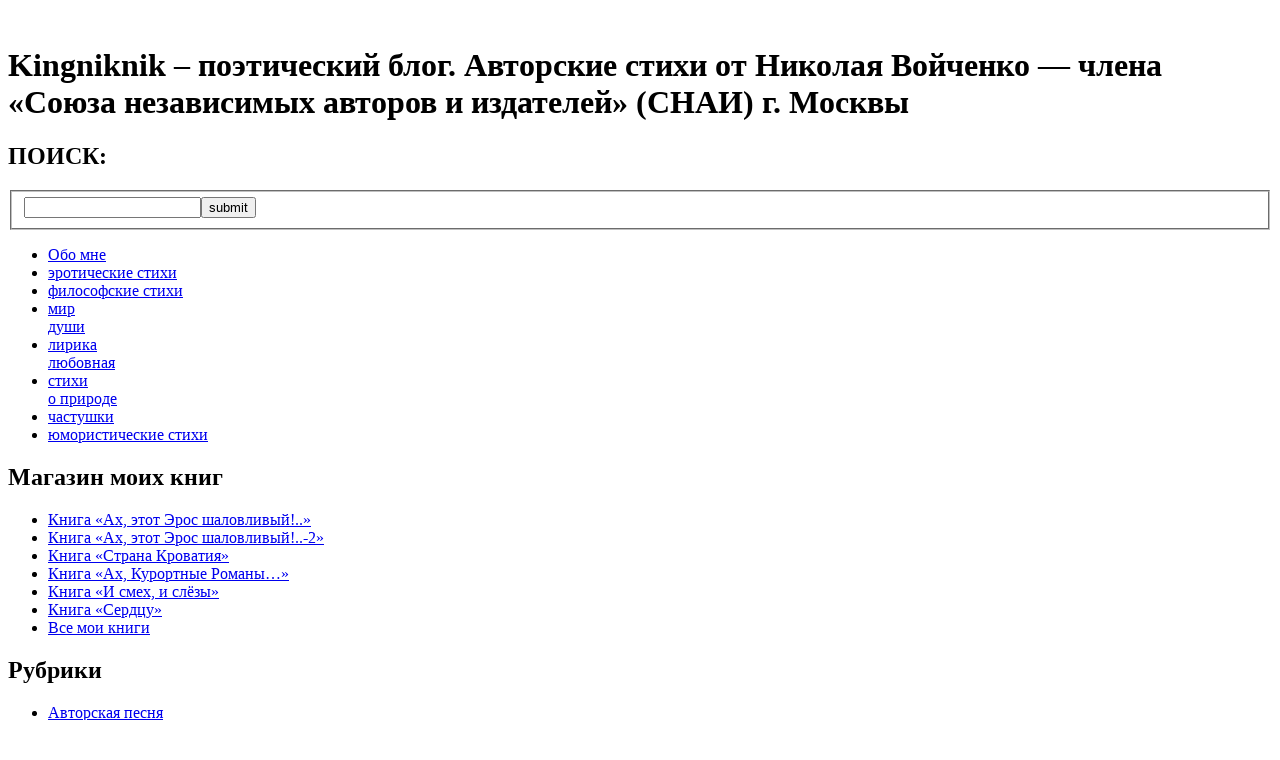

--- FILE ---
content_type: text/html; charset=UTF-8
request_url: http://www.kingniknik.ru/14-sposobov-bystro-snyat-stress.html
body_size: 53105
content:
<!DOCTYPE html PUBLIC "-//W3C//DTD XHTML 1.0 Strict//EN" "http://www.w3.org/TR/xhtml1/DTD/xhtml1-strict.dtd">
<html xmlns="http://www.w3.org/1999/xhtml" dir="ltr" lang="ru-RU">
<head profile="http://gmpg.org/xfn/11">
<meta http-equiv="Content-Type"  content="text/html; charset=UTF-8" />

<meta name="w1-verification" content="151298137835" />

<link rel="icon" href="/favicon.ico" type="image/x-icon" />
<link rel="stylesheet" href="http://www.kingniknik.ru/wp-content/themes/theme997/style.css" type="text/css" media="screen" />
<link rel="alternate" type="application/rss+xml" title="Kingniknik – поэтический блог. Авторские стихи от Николая Войченко &#8212; члена «Союза независимых авторов и издателей» (СНАИ) г. Москвы RSS Feed" href="http://www.kingniknik.ru/feed" />
<link rel="alternate" type="application/atom+xml" title="Kingniknik – поэтический блог. Авторские стихи от Николая Войченко &#8212; члена «Союза независимых авторов и издателей» (СНАИ) г. Москвы Atom Feed" href="http://www.kingniknik.ru/feed/atom" />
<link rel="pingback" href="http://www.kingniknik.ru/xmlrpc.php" />
	<script type="text/javascript" src="http://www.kingniknik.ru/wp-content/themes/theme997/js/scripts.js"></script>
	<title>Как эффективно делать вид, что ты много работаешь</title>

<meta name="description" content="Как эффективно делать вид, что ты много работаешь («Psychology-General») 1. Никогда не выходи из кабинета" ><br/>
<meta name="keywords" content="Про жизнь, " >
	
<!-- All in One SEO Pack 2.2.5.1 by Michael Torbert of Semper Fi Web Design[1221,1424] -->
<link rel="canonical" href="http://www.kingniknik.ru/14-sposobov-bystro-snyat-stress.html" />
<!-- /all in one seo pack -->
<link rel='dns-prefetch' href='//s.w.org' />
<link rel="alternate" type="application/rss+xml" title="Kingniknik – поэтический блог. Авторские стихи от Николая Войченко - члена «Союза независимых авторов и издателей» (СНАИ) г. Москвы &raquo; Лента комментариев к &laquo;Как эффективно делать вид, что ты много работаешь&raquo;" href="http://www.kingniknik.ru/14-sposobov-bystro-snyat-stress.html/feed" />
		<script type="text/javascript">
			window._wpemojiSettings = {"baseUrl":"https:\/\/s.w.org\/images\/core\/emoji\/2\/72x72\/","ext":".png","svgUrl":"https:\/\/s.w.org\/images\/core\/emoji\/2\/svg\/","svgExt":".svg","source":{"concatemoji":"http:\/\/www.kingniknik.ru\/wp-includes\/js\/wp-emoji-release.min.js?ver=4.6.29"}};
			!function(e,o,t){var a,n,r;function i(e){var t=o.createElement("script");t.src=e,t.type="text/javascript",o.getElementsByTagName("head")[0].appendChild(t)}for(r=Array("simple","flag","unicode8","diversity","unicode9"),t.supports={everything:!0,everythingExceptFlag:!0},n=0;n<r.length;n++)t.supports[r[n]]=function(e){var t,a,n=o.createElement("canvas"),r=n.getContext&&n.getContext("2d"),i=String.fromCharCode;if(!r||!r.fillText)return!1;switch(r.textBaseline="top",r.font="600 32px Arial",e){case"flag":return(r.fillText(i(55356,56806,55356,56826),0,0),n.toDataURL().length<3e3)?!1:(r.clearRect(0,0,n.width,n.height),r.fillText(i(55356,57331,65039,8205,55356,57096),0,0),a=n.toDataURL(),r.clearRect(0,0,n.width,n.height),r.fillText(i(55356,57331,55356,57096),0,0),a!==n.toDataURL());case"diversity":return r.fillText(i(55356,57221),0,0),a=(t=r.getImageData(16,16,1,1).data)[0]+","+t[1]+","+t[2]+","+t[3],r.fillText(i(55356,57221,55356,57343),0,0),a!=(t=r.getImageData(16,16,1,1).data)[0]+","+t[1]+","+t[2]+","+t[3];case"simple":return r.fillText(i(55357,56835),0,0),0!==r.getImageData(16,16,1,1).data[0];case"unicode8":return r.fillText(i(55356,57135),0,0),0!==r.getImageData(16,16,1,1).data[0];case"unicode9":return r.fillText(i(55358,56631),0,0),0!==r.getImageData(16,16,1,1).data[0]}return!1}(r[n]),t.supports.everything=t.supports.everything&&t.supports[r[n]],"flag"!==r[n]&&(t.supports.everythingExceptFlag=t.supports.everythingExceptFlag&&t.supports[r[n]]);t.supports.everythingExceptFlag=t.supports.everythingExceptFlag&&!t.supports.flag,t.DOMReady=!1,t.readyCallback=function(){t.DOMReady=!0},t.supports.everything||(a=function(){t.readyCallback()},o.addEventListener?(o.addEventListener("DOMContentLoaded",a,!1),e.addEventListener("load",a,!1)):(e.attachEvent("onload",a),o.attachEvent("onreadystatechange",function(){"complete"===o.readyState&&t.readyCallback()})),(a=t.source||{}).concatemoji?i(a.concatemoji):a.wpemoji&&a.twemoji&&(i(a.twemoji),i(a.wpemoji)))}(window,document,window._wpemojiSettings);
		</script>
		<style type="text/css">
img.wp-smiley,
img.emoji {
	display: inline !important;
	border: none !important;
	box-shadow: none !important;
	height: 1em !important;
	width: 1em !important;
	margin: 0 .07em !important;
	vertical-align: -0.1em !important;
	background: none !important;
	padding: 0 !important;
}
</style>
<link rel='stylesheet' id='ecwid-css-css'  href='http://www.kingniknik.ru/wp-content/plugins/ecwid-shopping-cart/css/frontend.css?ver=4.6.29' type='text/css' media='all' />
<script type='text/javascript' src='http://www.kingniknik.ru/wp-includes/js/jquery/jquery.js?ver=1.12.4'></script>
<script type='text/javascript' src='http://www.kingniknik.ru/wp-includes/js/jquery/jquery-migrate.min.js?ver=1.4.1'></script>
<link rel='https://api.w.org/' href='http://www.kingniknik.ru/wp-json/' />
<link rel="EditURI" type="application/rsd+xml" title="RSD" href="http://www.kingniknik.ru/xmlrpc.php?rsd" />
<link rel="wlwmanifest" type="application/wlwmanifest+xml" href="http://www.kingniknik.ru/wp-includes/wlwmanifest.xml" /> 
<link rel='prev' title='Объявления' href='http://www.kingniknik.ru/obyavleniya.html' />
<link rel='next' title='10 ошибок женщин в постели' href='http://www.kingniknik.ru/10-oshibok-zhenshhin-v-posteli.html' />
<meta name="generator" content="WordPress 4.6.29" />
<link rel='shortlink' href='http://www.kingniknik.ru/?p=12332' />
<link rel="alternate" type="application/json+oembed" href="http://www.kingniknik.ru/wp-json/oembed/1.0/embed?url=http%3A%2F%2Fwww.kingniknik.ru%2F14-sposobov-bystro-snyat-stress.html" />
<link rel="alternate" type="text/xml+oembed" href="http://www.kingniknik.ru/wp-json/oembed/1.0/embed?url=http%3A%2F%2Fwww.kingniknik.ru%2F14-sposobov-bystro-snyat-stress.html&#038;format=xml" />
<link rel="stylesheet" type="text/css" href="http://www.kingniknik.ru/wp-content/plugins/cformsII/styling/!wpshop.css" />
<script type="text/javascript" src="http://www.kingniknik.ru/wp-content/plugins/cformsII/js/cforms.js"></script>
<link rel="dns-prefetch" href="//images-cdn.ecwid.com/">
<link rel="dns-prefetch" href="//images.ecwid.com/">
<link rel="dns-prefetch" href="//app.ecwid.com/">
<link rel="prefetch" href="http://www.kingniknik.ru/magazin" />
<link rel="prerender" href="http://www.kingniknik.ru/magazin" />

<script type="text/javascript">

  var _gaq = _gaq || [];
  _gaq.push(['_setAccount', 'UA-29329209-1']);
  _gaq.push(['_trackPageview']);

  (function() {
    var ga = document.createElement('script'); ga.type = 'text/javascript'; ga.async = true;
    ga.src = ('https:' == document.location.protocol ? 'https://ssl' : 'http://www') + '.google-analytics.com/ga.js';
    var s = document.getElementsByTagName('script')[0]; s.parentNode.insertBefore(ga, s);
  })();

</script>	
	
</head>
<body>

	<div class="main">
		<div class="main-width">
			
			<div class="main-bgr">
				
				<div class="header">
	
					<div class="logo">
						<div class="indent">
							<h1 onclick="location.href='http://www.kingniknik.ru/'">Kingniknik – поэтический блог. Авторские стихи от Николая Войченко &#8212; члена «Союза независимых авторов и издателей» (СНАИ) г. Москвы</h1>
						</div>
					</div>
					
					<div class="search">
						<div class="indent">
							<h2>ПОИСК:</h2>
							<form method="get" id="searchform" action="http://www.kingniknik.ru">
	<fieldset>
      <input type="text" class="text" value="" name="s" id="s" /><input class="but" type="submit" value="submit" />
    </fieldset>
</form>
						</div>
					</div>
						<div class="menu">
						<ul>
					 <li class="page_item page-item-2"><a href="http://www.kingniknik.ru/about-me">Обо мне</a></li>
<li class="page_item page-item-6"><a href="http://www.kingniknik.ru/eroticheskie_stihi">эротические стихи</a></li>
<li class="page_item page-item-8"><a href="http://www.kingniknik.ru/filosofskie-stihi">философские стихи</a></li>
<li class="page_item page-item-10"><a href="http://www.kingniknik.ru/mir-dushi">мир <br>души</a></li>
<li class="page_item page-item-12"><a href="http://www.kingniknik.ru/lirika-lybovnaya">лирика<br>любовная</a></li>
<li class="page_item page-item-14"><a href="http://www.kingniknik.ru/stihi-o-prirode">cтихи<br>о природе</a></li>
<li class="page_item page-item-16"><a href="http://www.kingniknik.ru/chastushki">частушки</a></li>
<li class="page_item page-item-18"><a href="http://www.kingniknik.ru/yumoristicheskie_stihi">юмористические стихи</a></li>
					  </ul>
			  	     </div>
				</div>		
				<div class="content"><div class="column-left">
	
			
		<!-- Author information is disabled per default. Uncomment and fill in your details if you want to use it.
			<li><h2>Author</h2>
			<p>A little something about you, the author. Nothing lengthy, just an overview.</p>
		</li>
		-->
			
		<div id="nav_menu-2" class="widget widget_nav_menu"><div class="widget-bgr">		<div class="title"><div><div><h2>Магазин моих книг		</h2></div></div></div><div class="menu-magazin-moix-knig-container"><ul id="menu-magazin-moix-knig" class="menu"><li id="menu-item-16575" class="menu-item menu-item-type-custom menu-item-object-custom menu-item-16575"><a href="http://www.kingniknik.ru/magazin#!/%D0%90%D1%85-%D1%8D%D1%82%D0%BE%D1%82-%D0%AD%D1%80%D0%BE%D1%81-%D1%88%D0%B0%D0%BB%D0%BE%D0%B2%D0%BB%D0%B8%D0%B2%D1%8B%D0%B9/p/50404643/category=0">Книга «Ах, этот Эрос шаловливый!..»</a></li>
<li id="menu-item-16576" class="menu-item menu-item-type-custom menu-item-object-custom menu-item-16576"><a href="http://www.kingniknik.ru/magazin#!/%D0%90%D1%85-%D1%8D%D1%82%D0%BE%D1%82-%D0%AD%D1%80%D0%BE%D1%81-%D1%88%D0%B0%D0%BB%D0%BE%D0%B2%D0%BB%D0%B8%D0%B2%D1%8B%D0%B9-2/p/50536702/category=0">Книга «Ах, этот Эрос шаловливый!..-2»</a></li>
<li id="menu-item-16577" class="menu-item menu-item-type-custom menu-item-object-custom menu-item-16577"><a href="http://www.kingniknik.ru/magazin#!/%D0%A1%D1%82%D1%80%D0%B0%D0%BD%D0%B0-%D0%9A%D1%80%D0%BE%D0%B2%D0%B0%D1%82%D0%B8%D1%8F/p/50536760/category=0">Книга «Страна Кроватия»</a></li>
<li id="menu-item-16578" class="menu-item menu-item-type-custom menu-item-object-custom menu-item-16578"><a href="http://www.kingniknik.ru/magazin#!/%D0%90%D1%85-%D0%9A%D1%83%D1%80%D0%BE%D1%80%D1%82%D0%BD%D1%8B%D0%B5-%D0%A0%D0%BE%D0%BC%D0%B0%D0%BD%D1%8B%E2%80%A6/p/50536717/category=0">Книга «Ах, Курортные Романы&#8230;»</a></li>
<li id="menu-item-16579" class="menu-item menu-item-type-custom menu-item-object-custom menu-item-16579"><a href="http://www.kingniknik.ru/magazin#!/%D0%98-%D1%81%D0%BC%D0%B5%D1%85-%D0%B8-%D1%81%D0%BB%D1%91%D0%B7%D1%8B/p/50536707/category=0">Книга «И смех, и слёзы»</a></li>
<li id="menu-item-16580" class="menu-item menu-item-type-custom menu-item-object-custom menu-item-16580"><a href="http://www.kingniknik.ru/magazin#!/%D0%A1%D0%B5%D1%80%D0%B4%D1%86%D1%83/p/50536747/category=0">Книга «Сердцу»</a></li>
<li id="menu-item-17111" class="menu-item menu-item-type-post_type menu-item-object-page menu-item-17111"><a href="http://www.kingniknik.ru/magazin">Все мои книги</a></li>
</ul></div>		</div></div>	<div id="categories-3" class="widget widget_categories"><div class="widget-bgr">		<div class="title"><div><div><h2>Рубрики		</h2></div></div></div>		<ul>
	<li class="cat-item cat-item-1"><a href="http://www.kingniknik.ru/category/avtorskaya_pesnya" title="
	
">Авторская песня</a>
</li>
	<li class="cat-item cat-item-75"><a href="http://www.kingniknik.ru/category/aforizmy-na-vse-sluchai-zhizni" >Афоризмы на все случаи жизни 18+</a>
</li>
	<li class="cat-item cat-item-148"><a href="http://www.kingniknik.ru/category/video-na-raznye-temy" >Видео на разные темы</a>
</li>
	<li class="cat-item cat-item-160"><a href="http://www.kingniknik.ru/category/video-na-raznye-temy-10" >Видео на разные темы 10</a>
</li>
	<li class="cat-item cat-item-161"><a href="http://www.kingniknik.ru/category/video-na-raznye-temy-11" >Видео на разные темы 11</a>
</li>
	<li class="cat-item cat-item-150"><a href="http://www.kingniknik.ru/category/video-na-raznye-temy-2" >Видео на разные темы 2</a>
</li>
	<li class="cat-item cat-item-153"><a href="http://www.kingniknik.ru/category/video-na-raznye-temy-3" >Видео на разные темы 3</a>
</li>
	<li class="cat-item cat-item-152"><a href="http://www.kingniknik.ru/category/video-na-raznye-temy-4" >Видео на разные темы 4</a>
</li>
	<li class="cat-item cat-item-155"><a href="http://www.kingniknik.ru/category/video-na-raznye-temy-5" >Видео на разные темы 5</a>
</li>
	<li class="cat-item cat-item-156"><a href="http://www.kingniknik.ru/category/video-na-raznye-temy-6" >Видео на разные темы 6</a>
</li>
	<li class="cat-item cat-item-157"><a href="http://www.kingniknik.ru/category/video-na-raznyye-temy-7" >Видео на разные темы 7</a>
</li>
	<li class="cat-item cat-item-158"><a href="http://www.kingniknik.ru/category/video-na-raznye-temy-8" >Видео на разные темы 8</a>
</li>
	<li class="cat-item cat-item-159"><a href="http://www.kingniknik.ru/category/video-na-raznye-temy-9" >Видео на разные темы 9</a>
</li>
	<li class="cat-item cat-item-136"><a href="http://www.kingniknik.ru/category/vse-moi-knigi" >Все мои электронные книги</a>
</li>
	<li class="cat-item cat-item-61"><a href="http://www.kingniknik.ru/category/dvustishiya-i-frazy" >Двустишия и фразы 18+</a>
</li>
	<li class="cat-item cat-item-164"><a href="http://www.kingniknik.ru/category/gde-mozhno-skachat-moi-el-knigi" >ИНТЕРНЕТ МАГАЗИНЫ, ГДЕ МОЖНО СКАЧАТЬ МОИ ЭЛЕКТРОННЫЕ КНИГИ</a>
</li>
	<li class="cat-item cat-item-39"><a href="http://www.kingniknik.ru/category/ironicheskie-stixi" >Иронические стихи</a>
</li>
	<li class="cat-item cat-item-35"><a href="http://www.kingniknik.ru/category/lirika-gorodskaya" >Лирика городская</a>
</li>
	<li class="cat-item cat-item-32"><a href="http://www.kingniknik.ru/category/lirika-grazhdanskaya" >Лирика гражданская</a>
</li>
	<li class="cat-item cat-item-43"><a href="http://www.kingniknik.ru/category/lirika-derevenskaya" >Лирика деревенская</a>
</li>
	<li class="cat-item cat-item-34"><a href="http://www.kingniknik.ru/category/lirika-istoricheskaya" >Лирика историческая</a>
</li>
	<li class="cat-item cat-item-12"><a href="http://www.kingniknik.ru/category/lybovnaya-lirika" >Любовная лирика</a>
</li>
	<li class="cat-item cat-item-42"><a href="http://www.kingniknik.ru/category/lyubovnaya-proza" >Любовная проза</a>
</li>
	<li class="cat-item cat-item-11"><a href="http://www.kingniknik.ru/category/mir-dushi" >Мир души</a>
</li>
	<li class="cat-item cat-item-162"><a href="http://www.kingniknik.ru/category/moi-pechatnye-knigi" >МОИ ПЕЧАТНЫЕ КНИГИ И ГДЕ ИХ МОЖНО КУПИТЬ</a>
</li>
	<li class="cat-item cat-item-139"><a href="http://www.kingniknik.ru/category/moya-audiokniga-serdcu" >Моя аудиокнига &quot;Сердцу&quot;</a>
</li>
	<li class="cat-item cat-item-20"><a href="http://www.kingniknik.ru/category/misli" >Мысли</a>
</li>
	<li class="cat-item cat-item-71"><a href="http://www.kingniknik.ru/category/naxodki-iz-interneta" >Находки из Интернета</a>
</li>
	<li class="cat-item cat-item-41"><a href="http://www.kingniknik.ru/category/prozaicheskie-miniatyury" >Прозаические миниатюры</a>
</li>
	<li class="cat-item cat-item-36"><a href="http://www.kingniknik.ru/category/satiricheskie-stixi" >Сатирические стихи</a>
</li>
	<li class="cat-item cat-item-33"><a href="http://www.kingniknik.ru/category/socialnye-stixi" >Социальные стихи</a>
</li>
	<li class="cat-item cat-item-18"><a href="http://www.kingniknik.ru/category/peysazhnaya_lirika" >Стихи о природе</a>
</li>
	<li class="cat-item cat-item-86"><a href="http://www.kingniknik.ru/category/stixi-sovremennyx-poetov" >Стихи современных поэтов</a>
</li>
	<li class="cat-item cat-item-16"><a href="http://www.kingniknik.ru/category/filosofskie_stihi" >Философские стихи</a>
</li>
	<li class="cat-item cat-item-14"><a href="http://www.kingniknik.ru/category/chastushki" title="
 ">Частушки 18+</a>
</li>
	<li class="cat-item cat-item-85"><a href="http://www.kingniknik.ru/category/chastushki-pro-23-fevralya" >Частушки и стихи на 23 Февраля 18+</a>
</li>
	<li class="cat-item cat-item-84"><a href="http://www.kingniknik.ru/category/chastushki-pro-8-marta" >Частушки и стихи на 8 Марта 18+</a>
</li>
	<li class="cat-item cat-item-73"><a href="http://www.kingniknik.ru/category/chastushki-i-stixi-o-rabote" >Частушки и стихи о работе</a>
</li>
	<li class="cat-item cat-item-59"><a href="http://www.kingniknik.ru/category/chastushki-novogodnie" title="В этой рубрике я выкладываю новогодние частушки для взрослых и стихи новогодней тематики, все как всегда с эротическим уклоном...">Частушки новогодние 18+</a>
</li>
	<li class="cat-item cat-item-57"><a href="http://www.kingniknik.ru/category/chastushki-politicheskie" >Частушки политические</a>
</li>
	<li class="cat-item cat-item-74"><a href="http://www.kingniknik.ru/category/chastushki-pro-orgazmy" >Частушки про оргазмы 18+</a>
</li>
	<li class="cat-item cat-item-60"><a href="http://www.kingniknik.ru/category/chastushhki-svadebnye" title="В этой рубрике я собрал веселые свадебные частушки, которые могут прикольно исполнятся на свадьбах и семейных торжествах. Частушки на свадьбе всегда были веселым дополнением к церемонии.">Частушки свадебные 18+</a>
</li>
	<li class="cat-item cat-item-53"><a href="http://www.kingniknik.ru/category/chyornyj-yumor" >Чёрный юмор 18+</a>
</li>
	<li class="cat-item cat-item-37"><a href="http://www.kingniknik.ru/category/ezotericheskie-stixi" >Эзотерические стихи</a>
</li>
	<li class="cat-item cat-item-68"><a href="http://www.kingniknik.ru/category/eroticheskaya-pesnya" >Эротическая песня 18+</a>
</li>
	<li class="cat-item cat-item-9"><a href="http://www.kingniknik.ru/category/eroticheskie_stihi" >Эротические стихи</a>
</li>
	<li class="cat-item cat-item-62"><a href="http://www.kingniknik.ru/category/eroticheskie-stixi-novogodnie" >Эротические стихи Новогодние 18+</a>
</li>
	<li class="cat-item cat-item-58"><a href="http://www.kingniknik.ru/category/eroticheskie-chastushki-zhenshhinam" >Эротические частушки про женщин 18+</a>
</li>
	<li class="cat-item cat-item-56"><a href="http://www.kingniknik.ru/category/eroticheskie-chastushki-muzhchinam" >Эротические частушки про мужчин 18+</a>
</li>
	<li class="cat-item cat-item-55"><a href="http://www.kingniknik.ru/category/eroticheskie-chastushki-muzhchinam-i-zhenshhinam" >Эротические частушки про мужчин и женщин 18+</a>
</li>
	<li class="cat-item cat-item-77"><a href="http://www.kingniknik.ru/category/eroticheskie-chastushki-pro-semyu" >Эротические частушки про семью 18+</a>
</li>
	<li class="cat-item cat-item-15"><a href="http://www.kingniknik.ru/category/yumoristicheskie_stihi" >Юмористические стихи и проза 18+</a>
</li>
		</ul>
		</div></div>	<div id="text-3" class="widget widget_text"><div class="widget-bgr">		<div class="title"><div><div><h2>Контакты		</h2></div></div></div>			<div class="textwidget"><br/>
<font size="3"><center><p><a href="mailto:voniknik@mail.ru">voniknik@mail.ru</a> </p> </center></font>

<center> <a href="http://www.youtube.com/channel/UCYk968lLVdZAn1z_OLsbOMw?feature=mhee"><img width="95" height="42" alt="" src="http://www.kingniknik.ru/wp-content/uploads/2012/05/youtube_logo.jpg" title="Мой канал на YouTube" class="aligncenter size-full wp-image-2126"/></a>
</center></div>
				</div></div>	<div id="tag_cloud-3" class="widget widget_tag_cloud"><div class="widget-bgr">		<div class="title"><div><div><h2>Метки		</h2></div></div></div><div class="tagcloud"><a href='http://www.kingniknik.ru/tag/epub' class='tag-link-134 tag-link-position-1' title='1 запись' style='font-size: 8pt;'>epub</a>
<a href='http://www.kingniknik.ru/tag/fb2' class='tag-link-133 tag-link-position-2' title='1 запись' style='font-size: 8pt;'>fb2</a>
<a href='http://www.kingniknik.ru/tag/avtorskaya-pesnya' class='tag-link-51 tag-link-position-3' title='9 записей' style='font-size: 11.983739837398pt;'>Авторская песня</a>
<a href='http://www.kingniknik.ru/tag/aforizmy' class='tag-link-76 tag-link-position-4' title='2 записи' style='font-size: 9.0243902439024pt;'>Афоризмы</a>
<a href='http://www.kingniknik.ru/tag/dvustishya-i-frazy' class='tag-link-24 tag-link-position-5' title='7 записей' style='font-size: 11.414634146341pt;'>Двустишья и фразы</a>
<a href='http://www.kingniknik.ru/tag/derevenskaya-lirika' class='tag-link-50 tag-link-position-6' title='8 записей' style='font-size: 11.69918699187pt;'>Деревенская лирика</a>
<a href='http://www.kingniknik.ru/tag/ironicheskie-stixi' class='tag-link-145 tag-link-position-7' title='120 записей' style='font-size: 18.130081300813pt;'>Иронические стихи</a>
<a href='http://www.kingniknik.ru/tag/lirika-gorodskaya' class='tag-link-142 tag-link-position-8' title='15 записей' style='font-size: 13.121951219512pt;'>Лирика городская</a>
<a href='http://www.kingniknik.ru/tag/lirika-grazhdanskaya' class='tag-link-140 tag-link-position-9' title='183 записи' style='font-size: 19.154471544715pt;'>Лирика гражданская</a>
<a href='http://www.kingniknik.ru/tag/lirika-istoricheskaya' class='tag-link-141 tag-link-position-10' title='2 записи' style='font-size: 9.0243902439024pt;'>Лирика историческая</a>
<a href='http://www.kingniknik.ru/tag/lyubovnaya-lirika' class='tag-link-47 tag-link-position-11' title='114 записей' style='font-size: 18.016260162602pt;'>Любовная лирика</a>
<a href='http://www.kingniknik.ru/tag/mysli' class='tag-link-52 tag-link-position-12' title='9 записей' style='font-size: 11.983739837398pt;'>Мысли</a>
<a href='http://www.kingniknik.ru/tag/novogodnie-erotizmy' class='tag-link-25 tag-link-position-13' title='2 записи' style='font-size: 9.0243902439024pt;'>Новогодние эротизмы</a>
<a href='http://www.kingniknik.ru/tag/pro-zhizn' class='tag-link-46 tag-link-position-14' title='483 записи' style='font-size: 21.544715447154pt;'>Про жизнь</a>
<a href='http://www.kingniknik.ru/tag/prozaicheskie-miniatyury' class='tag-link-146 tag-link-position-15' title='5 записей' style='font-size: 10.731707317073pt;'>Прозаические миниатюры</a>
<a href='http://www.kingniknik.ru/tag/satiricheskie-stixi' class='tag-link-143 tag-link-position-16' title='370 записей' style='font-size: 20.918699186992pt;'>Сатирические стихи</a>
<a href='http://www.kingniknik.ru/tag/stixi-o-prirode' class='tag-link-49 tag-link-position-17' title='18 записей' style='font-size: 13.577235772358pt;'>Стихи о природе</a>
<a href='http://www.kingniknik.ru/tag/filosofskie-stixi' class='tag-link-48 tag-link-position-18' title='81 запись' style='font-size: 17.162601626016pt;'>Философские стихи</a>
<a href='http://www.kingniknik.ru/tag/chyornyj-yumor' class='tag-link-147 tag-link-position-19' title='6 записей' style='font-size: 11.130081300813pt;'>Чёрный юмор 18+</a>
<a href='http://www.kingniknik.ru/tag/ezotericheskie-stixi' class='tag-link-144 tag-link-position-20' title='6 записей' style='font-size: 11.130081300813pt;'>Эзотерические стихи</a>
<a href='http://www.kingniknik.ru/tag/erotizmy' class='tag-link-26 tag-link-position-21' title='7 записей' style='font-size: 11.414634146341pt;'>Эротизмы</a>
<a href='http://www.kingniknik.ru/tag/eroticheskie-stixi' class='tag-link-30 tag-link-position-22' title='198 записей' style='font-size: 19.382113821138pt;'>Эротические стихи</a>
<a href='http://www.kingniknik.ru/tag/mistika' class='tag-link-54 tag-link-position-23' title='1 запись' style='font-size: 8pt;'>мистика</a>
<a href='http://www.kingniknik.ru/tag/svadebnye-chastushki' class='tag-link-28 tag-link-position-24' title='10 записей' style='font-size: 12.211382113821pt;'>свадебные частушки</a>
<a href='http://www.kingniknik.ru/tag/chastushki-2' class='tag-link-21 tag-link-position-25' title='570 записей' style='font-size: 22pt;'>частушки</a>
<a href='http://www.kingniknik.ru/tag/chastushki-pro-teshhu' class='tag-link-23 tag-link-position-26' title='2 записи' style='font-size: 9.0243902439024pt;'>частушки про тещу</a>
<a href='http://www.kingniknik.ru/tag/eroticheskie-chastushki' class='tag-link-22 tag-link-position-27' title='334 записи' style='font-size: 20.691056910569pt;'>эротические частушки</a>
<a href='http://www.kingniknik.ru/tag/yumoristicheskie-stixi' class='tag-link-31 tag-link-position-28' title='220 записей' style='font-size: 19.609756097561pt;'>юмористические стихи</a></div>
		</div></div>	
</div><div class="column-right">
	
				<div id="recent-posts-3" class="widget widget_recent_entries"><div class="widget-bgr">				<div class="title"><div><div><h2>Свежие записи		</h2></div></div></div>		<ul>
					<li>
				<a href="http://www.kingniknik.ru/putin-opuskaet-zanaves-i-stukachi-ne-nuzhny.html">Путин опускает занавес. И стукачи не нужны&#8230; Они достигли дна, но оно уходит в глубину&#8230; Или страна дураков &#8212; своими руками</a>
						</li>
					<li>
				<a href="http://www.kingniknik.ru/nashej-zhiznyu-upravlyayut-fundamentalnye-zakony-vselennoj.html">Нашей жизнью управляют фундаментальные законы Вселенной</a>
						</li>
					<li>
				<a href="http://www.kingniknik.ru/gregg-brejden-molekula-dnk-mozhet-iscelitsya-pri-pomoshhi-chuvstv-cheloveka.html">Грегг Брейден: Молекула ДНК может исцелиться при помощи чувств человека</a>
						</li>
					<li>
				<a href="http://www.kingniknik.ru/kak-russkaya-aristokratka-mariya-tarnovskaya-sdelala-lyubov-pribylnym-biznesom-a-potom-poplatilas-za-eto-krasavica-olga-fon-shtejn-doch-yuvelira-zhena-generala-i-kriminalnaya-naslednica-sonki-zol.html">Как русская аристократка Мария Тарновская сделала любовь прибыльным бизнесом, а потом поплатилась за это. Красавица Ольга фон Штейн &#8212; дочь ювелира, жена генерала и криминальная наследница Соньки Золотой Ручки. Сонька-Золотая ручка и Кочубчик: история о том, как страсть до каторги довела</a>
						</li>
					<li>
				<a href="http://www.kingniknik.ru/rossiya-realnoe-mesto-v-mire-patriotam-ne-smotret.html">Россия &#8212; реальное место в мире! (Патриотам не смотреть) Цинизм зашкаливает – олигархов освободили от налогов, а семьи с детьми просто послали куда подальше</a>
						</li>
				</ul>
				</div></div>			<div id="text-4" class="widget widget_text"><div class="widget-bgr">			<div class="textwidget"><br/>
<center><font size="5" color="red"><strong>Новинка!</strong></font></center>
<div class="ecwid ecwid-SingleProduct ecwid-Product ecwid-Product-55192638" itemscope itemtype="http://schema.org/Product" data-single-product-id="55192638"><div itemprop="image"></div><div class="ecwid-title" itemprop="name"></div><div itemtype="http://schema.org/Offer" itemscope itemprop="offers"><div class="ecwid-productBrowser-price ecwid-price" itemprop="price"></div></div><div customprop="options"></div><div customprop="addtobag"></div></div><script type="text/javascript" src="https://app.ecwid.com/script.js?7064327&data_platform=singleproduct" charset="utf-8"></script><script type="text/javascript">xSingleProduct()</script>
<br/>
<div class="ecwid ecwid-SingleProduct ecwid-Product ecwid-Product-50536747" itemscope itemtype="http://schema.org/Product" data-single-product-id="50536747"><div itemprop="image"></div><div class="ecwid-title" itemprop="name"></div><div itemtype="http://schema.org/Offer" itemscope itemprop="offers"><div class="ecwid-productBrowser-price ecwid-price" itemprop="price"></div></div><div customprop="options"></div><div customprop="addtobag"></div></div><script type="text/javascript" src="https://app.ecwid.com/script.js?7064327&data_platform=singleproduct" charset="utf-8"></script><script type="text/javascript">xSingleProduct()</script>
<br/>
<div class="ecwid ecwid-SingleProduct ecwid-Product ecwid-Product-50404643" itemscope itemtype="http://schema.org/Product" data-single-product-id="50404643"><div itemprop="image"></div><div class="ecwid-title" itemprop="name"></div><div itemtype="http://schema.org/Offer" itemscope itemprop="offers"><div class="ecwid-productBrowser-price ecwid-price" itemprop="price"></div></div><div customprop="options"></div><div customprop="addtobag"></div></div><script type="text/javascript" src="https://app.ecwid.com/script.js?7064327&data_platform=singleproduct" charset="utf-8"></script><script type="text/javascript">xSingleProduct()</script>
<br/>
<div class="ecwid ecwid-SingleProduct ecwid-Product ecwid-Product-50536702" itemscope itemtype="http://schema.org/Product" data-single-product-id="50536702"><div itemprop="image"></div><div class="ecwid-title" itemprop="name"></div><div itemtype="http://schema.org/Offer" itemscope itemprop="offers"><div class="ecwid-productBrowser-price ecwid-price" itemprop="price"></div></div><div customprop="options"></div><div customprop="addtobag"></div></div><script type="text/javascript" src="https://app.ecwid.com/script.js?7064327&data_platform=singleproduct" charset="utf-8"></script><script type="text/javascript">xSingleProduct()</script>
<br/>
<div class="ecwid ecwid-SingleProduct ecwid-Product ecwid-Product-50536760" itemscope itemtype="http://schema.org/Product" data-single-product-id="50536760"><div itemprop="image"></div><div class="ecwid-title" itemprop="name"></div><div itemtype="http://schema.org/Offer" itemscope itemprop="offers"><div class="ecwid-productBrowser-price ecwid-price" itemprop="price"></div></div><div customprop="options"></div><div customprop="addtobag"></div></div><script type="text/javascript" src="https://app.ecwid.com/script.js?7064327&data_platform=singleproduct" charset="utf-8"></script><script type="text/javascript">xSingleProduct()</script>
<br/>
<div class="ecwid ecwid-SingleProduct ecwid-Product ecwid-Product-50536717" itemscope itemtype="http://schema.org/Product" data-single-product-id="50536717"><div itemprop="image"></div><div class="ecwid-title" itemprop="name"></div><div itemtype="http://schema.org/Offer" itemscope itemprop="offers"><div class="ecwid-productBrowser-price ecwid-price" itemprop="price"></div></div><div customprop="options"></div><div customprop="addtobag"></div></div><script type="text/javascript" src="https://app.ecwid.com/script.js?7064327&data_platform=singleproduct" charset="utf-8"></script><script type="text/javascript">xSingleProduct()</script>
<br/>
<div class="ecwid ecwid-SingleProduct ecwid-Product ecwid-Product-50536707" itemscope itemtype="http://schema.org/Product" data-single-product-id="50536707"><div itemprop="image"></div><div class="ecwid-title" itemprop="name"></div><div itemtype="http://schema.org/Offer" itemscope itemprop="offers"><div class="ecwid-productBrowser-price ecwid-price" itemprop="price"></div></div><div customprop="options"></div><div customprop="addtobag"></div></div><script type="text/javascript" src="https://app.ecwid.com/script.js?7064327&data_platform=singleproduct" charset="utf-8"></script><script type="text/javascript">xSingleProduct()</script>
<br/></div>
				</div></div>	
</div><div class="column-center">

									
<!--//
					<div class="navigation">
					<div class="nav-previous"><a href="http://www.kingniknik.ru/obyavleniya.html" rel="prev"><span class="meta-nav">&larr;</span> Объявления</a></div>
					<div class="nav-next"><a href="http://www.kingniknik.ru/10-oshibok-zhenshhin-v-posteli.html" rel="next">10 ошибок женщин в постели <span class="meta-nav">&rarr;</span></a></div>
					</div>

//-->					
					<div class="post-12332 post type-post status-publish format-standard hentry category-naxodki-iz-interneta tag-pro-zhizn" id="post-12332">
						
						<div class="indent bgnone">
							
							<div class="title" style=" padding-top:10px;">
								<h2>Как эффективно делать вид, что ты много работаешь</h2>
								
								<div class="date">
									Суббота, Февраль 22, 2014 , <span>12:02 ПП</span>
								</div>
										
							</div>
							
							<div class="text-box">
								
								<h2 class="post">Как эффективно делать вид, что ты много работаешь<br />
(«Psychology-General»)</p>
<p>1. Никогда не выходи из кабинета без бумаг в руках. Люди с бумагами производят впечатление трудолюбивых работников. Люди с пустыми руками выглядят так, как будто они идут в столовую или покурить. Человек, у которого в руках газета, скорее всего, направляется в туалет. Кроме этого, постарайтесь брать побольше каких-нибудь бумаг домой, чтобы создать впечатление, что вы работаете и там.<span></p>
<p>2. Компьютеры обеспечивают впечатление занятости. Если вы пользуетесь компьютером, стороннему наблюдателю это кажется работой. Вы можете читать личную почту, сидеть в чате или шерстить новостные ленты. Если за этим занятием вас застанет босс, объясните, что вы осваиваете новые профзнания, экономя компании стоимость тренингов.</p>
<p>3. Завал на столе. Только высшее начальство может иметь чистый стол. Для всех остальных это признак того, что они ничего не делают. Разложите пачки документов потолще по всему столу. Со стороны прошлогодние документы выглядят так же, как и текущие &#8212; важен именно объем.</p>
<p>4. Автоответчик. Никогда не берите трубку, если у вас есть автоответчик. Люди не звонят спросить про ваше здоровье &#8212; они звонят, чтобы заставить вас что-то СДЕЛАТЬ. Так не пойдет. Прослушивайте сообщения на автоответчике время от времени, и если кто-то оставил вам сообщение с потенциальным прибавлением работы &#8212; перезвоните ему во время перерыва, когда его точно нет на месте и оставьте сообщение на автоответчике.</p>
<p>5. Выглядите раздраженно. Всегда старайтесь выглядеть раздраженно &#8212; это создает впечатление, что у вас запарка.</p>
<p>6. Уходите с работы поздно. Всегда старайтесь уйти с работы попозже, особенно, когда босс еще не ушел. Направляясь домой, обязательно пройдите мимо кабинета босса. Посылайте ему важные электронные сообщения в нерабочее время (22:10, 7:05) а также в выходные и праздничные дни.</p>
<p>7. Пополните словарный запас. Почитайте новые компьютерные журналы и выберите неизвестные слова. Свободно употребляйте их в речи при разговоре с начальством. Запомните: Ему не обязательно вас понимать, но звучать это будет внушительно.</p>
<p>8. Имейте 2 пиджака. Если вы работаете в большом офисе, всегда оставляйте запасной пиджак на спинке стула. Это производит впечатление того, что вы где-то здесь и отошли на минутку. Второй пиджак надевайте, когда вы гуляете или решаете личные проблемы в рабочее время.</span></h2>
<h2 class="post">14 способов быстро снять стресс</h2>
<div>1. Расческа.<br />
В течение рабочего дня, проведенного перед монитором, мимическая мускулатура так напрягается, что голова становится тяжелой и начинает болеть. Один из способов избежать стресса – расчесывание волос в течение 10-15 минут. Эта процедура помогает “разогнать” кровь и расслабить мышцы.2. Съесть мороженое.<br />
Вкусная еда – эффективный антистрессовый допинг. Сохранить хорошее настроение, снять стресс помогает жирная рыба, в которой содержатся кислоты омега-3, очень полезные для нервной системы. Если не любите рыбу, съешьте мороженое или банан. Эти продукты действуют не хуже антидепрессантов.</p>
<p>3. Массаж.<br />
Чтобы сохранить энергию, массируйте по 30 секунд точки, находящиеся под носом, между бровями, под нижней губой и в центре ладони.</p>
<p>4. Потереть ладони.<br />
Еще один простой способ сбросить нервное напряжение и избежать стресса. Нужно изо всех сил потереть ладони друг о друга, пока они не станут горячими. Также полезно хорошенько растереть уши. Так вы сможете взбодриться и сосредоточиться на работе.</p>
<p>5. Смыть конфликты и стрессы.<br />
Справиться с эмоциональным негативом помогает 15-минутный душ. Встаньте под теплые струи воды, чтобы они массировали голову и плечи. Вскоре вы почувствуете, как вода уносит с собой все ненужное.</p>
<p>7. Лестница.<br />
Устройте 30-секундную пробежку вверх и вниз – это упражнение усилит приток кислорода к каемчатым частям мозга, ответственным за управление эмоциональным стрессом.</p>
<p>8. Краски.<br />
Психологи обнаружили, что раскрашивание картинок в течение двух-трех минут в периоды повышенного стресса в пять раз увеличивает вероятность завершения работы в срок. То есть вы сможете не только пережить стресс, но и, возможно, создадите какой-нибудь шедевр.</p>
<p>9. Чай с гибискусом.<br />
При накоплении радикалов человек испытывает чувство тревоги и панические состояния, характерные для стресса. Гибискус на дает радикалам концентрироваться, как бы разжижает их, и таким образом помогает снять стресс, не делая вас вялыми.</p>
<p>10. Взмахи руками.<br />
У многих людей стресс выражается в том, что зажимаются, теряют эластичность мышцы плечевого пояса, шеи и пояснично-крестцового отдела позвоночника – отсюда и головные боли, и боли в спине. Хорошую помощь в этом случае могут оказать массаж или плавание. Дома и на работе можно выполнять несложные упражнения на расслабление: нужно вращать руками, сгибать их в разные стороны, а еще делать махи ногами.</p>
<p>11. Уборка. Раскладывание вещей по местам помогает упорядочить мысли, сосредоточиться. Кроме того, аккуратный вид полок, ящиков, шкафов дает своеобразный психологический эффект – внешний порядок и организованность человек бессознательно переносит на собственную жизнь.</p>
<p>12. Минута на размышление.<br />
Найдите возможность остаться дома одному, чтобы упорядочить мысли. Включите любимую музыку, достаньте из холодильника любимое лакомство, устройтесь в любимом кресло. Подумайте, чего бы вам хотелось больше всего, и запишите желание на бумаге. Вид четкого плана поможет определиться с дальнейшими действиями.</p>
<p>13. Ароматерапия.<br />
Запахи сильно связаны с эмоциональной памятью. Поэтому очень полезно иметь под рукой аромат, ассоциирующийся с пережитыми минутами сильного счастья, восторга, блаженства. Вдыхайте его почаще, это поможет сохранить хорошее настроение.</p>
<p>14. Танцы.<br />
Обязательно танцуйте дома! Ритмичные движения под музыку хорошо помогают снять стресс. К тому же танцы воспринимаются как развлечение, в отличие от тех же тренировок в фитнес-клубе.</p>
</div>
<br>
								<script type="text/javascript" src="//yandex.st/share/share.js" charset="utf-8"></script>
                                <div class="yashare-auto-init" data-yashareL10n="ru" data-yashareType="button" data-yashareQuickServices="yaru,vkontakte,facebook,twitter,odnoklassniki,moimir,lj,moikrug"></div>
														
							</div>
						
							<div class="postmetadata">Метки: <a href="http://www.kingniknik.ru/tag/pro-zhizn" rel="tag">Про жизнь</a><br /></div>
									
							
	
							
<!-- You can start editing here. -->


			<!-- If comments are open, but there are no comments. -->

	 

<div class="respond">
	
				<div id="respond" class="comment-respond">
			<h3 id="reply-title" class="comment-reply-title">Добавить комментарий <small><a rel="nofollow" id="cancel-comment-reply-link" href="/14-sposobov-bystro-snyat-stress.html#respond" style="display:none;">Отменить ответ</a></small></h3>				<form action="http://www.kingniknik.ru/wp-comments-post.php" method="post" id="commentform" class="comment-form">
					<p class="comment-notes"><span id="email-notes">Ваш e-mail не будет опубликован.</span> Обязательные поля помечены <span class="required">*</span></p><p class="comment-form-comment"><label for="comment">Комментарий</label> <textarea id="comment" name="comment" cols="45" rows="8" maxlength="65525" aria-required="true" required="required"></textarea></p><p class="comment-form-author"><label for="author">Имя <span class="required">*</span></label> <input id="author" name="author" type="text" value="" size="30" maxlength="245" aria-required='true' required='required' /></p>
<p class="comment-form-email"><label for="email">E-mail <span class="required">*</span></label> <input id="email" name="email" type="text" value="" size="30" maxlength="100" aria-describedby="email-notes" aria-required='true' required='required' /></p>
<p class="comment-form-url"><label for="url">Сайт</label> <input id="url" name="url" type="text" value="" size="30" maxlength="200" /></p>
<p class="form-submit"><input name="submit" type="submit" id="submit" class="submit" value="Отправить комментарий" /> <input type='hidden' name='comment_post_ID' value='12332' id='comment_post_ID' />
<input type='hidden' name='comment_parent' id='comment_parent' value='0' />
</p><p style="display: none;"><input type="hidden" id="akismet_comment_nonce" name="akismet_comment_nonce" value="c352da062c" /></p><p style="display: none;"><input type="hidden" id="ak_js" name="ak_js" value="182"/></p>				</form>
					</div><!-- #respond -->
		
		
	</div>
	
	</div>						
						</div>
					
					</div>
				
				

	</div>	
					
				</div>
				
				
									
			</div>
			
		</div>
			
		<div class="footer">
			<div class="width">
				
				<div class="indent">
					
					<div class="menu">
						<ul>
					 <li class="page_item page-item-2"><a href="/about-me" title="обо мне">обо мне</a></li>
                                        <li class="page_item page-item-6"><a href="/category/eroticheskie_stihi" title="эротическиестихи">эротические стихи</a></li>
                                        <li class="page_item page-item-8"><a href="/category/filosofskie_stihi" title="философские стихи">философские стихи</a></li>                                        
                                        <li class="page_item page-item-10"><a href="/category/mir-dushi" title="мир души">мир души</a></li>
                                        <li class="page_item page-item-12"><a href="/category/lybovnaya-lirika" title="лирика любовная">лирика любовная</a></li>
                                        <li class="page_item page-item-14"><a href="/category/peysazhnaya_lirika" title="cтихи о природе">cтихи о природе</a></li>
                                        <li class="page_item page-item-16"><a href="/category/chastushki" title="частушки">частушки</a></li>
                                        <li class="page_item page-item-18"><a href="/category/yumoristicheskie_stihi" title="юмористические стихи">юмористические стихи</a></li>
										<li class="page_item page-item-18"><a href="/stixi-o-sekse" title="стихи о сексе">стихи о сексе</a></li>
                                              </ul>
			  	     </div>

					
					<div class="counter">
                                            <!--LiveInternet counter--><script type="text/javascript"><!--
document.write("<a href='http://www.liveinternet.ru/click' "+
"target=_blank><img src='//counter.yadro.ru/hit?t14.6;r"+
escape(document.referrer)+((typeof(screen)=="undefined")?"":
";s"+screen.width+"*"+screen.height+"*"+(screen.colorDepth?
screen.colorDepth:screen.pixelDepth))+";u"+escape(document.URL)+
";"+Math.random()+
"' alt='' title='LiveInternet: показано число просмотров за 24"+
" часа, посетителей за 24 часа и за сегодня' "+
"border='0' width='88' height='31'><\/a>")
//--></script><!--/LiveInternet-->
<div style="display:none">
</div>
                                        </div><p>Kingniknik – поэтический блог. Авторские стихи от Николая Войченко &#8212; члена «Союза независимых авторов и издателей» (СНАИ) г. Москвы &copy;2010&nbsp;|&nbsp;				<a href="http://www.kingniknik.ru/feed">Подписаться на RSS</a>
					<!-- 42 queries. 0,186 seconds. -->
					</p>
					
				</div>
				
			</div>
		</div>
		
	</div>
	

	<script type='text/javascript' src='http://www.kingniknik.ru/wp-content/plugins/akismet/_inc/form.js?ver=3.1.1'></script>
<script type='text/javascript'>
/* <![CDATA[ */
var viewsCacheL10n = {"admin_ajax_url":"http:\/\/www.kingniknik.ru\/wp-admin\/admin-ajax.php","post_id":"12332"};
/* ]]> */
</script>
<script type='text/javascript' src='http://www.kingniknik.ru/wp-content/plugins/wp-postviews/postviews-cache.js?ver=1.68'></script>
<script type='text/javascript' src='http://www.kingniknik.ru/wp-includes/js/wp-embed.min.js?ver=4.6.29'></script>

<!-- Start Of Script Generated By cforms v14.5 [Oliver Seidel | www.deliciousdays.com] -->
<!-- End Of Script Generated By cforms -->



<!-- Start Of Script Generated By cforms v14.5 [Oliver Seidel | www.deliciousdays.com] -->
<!-- End Of Script Generated By cforms -->

</body>
</html>